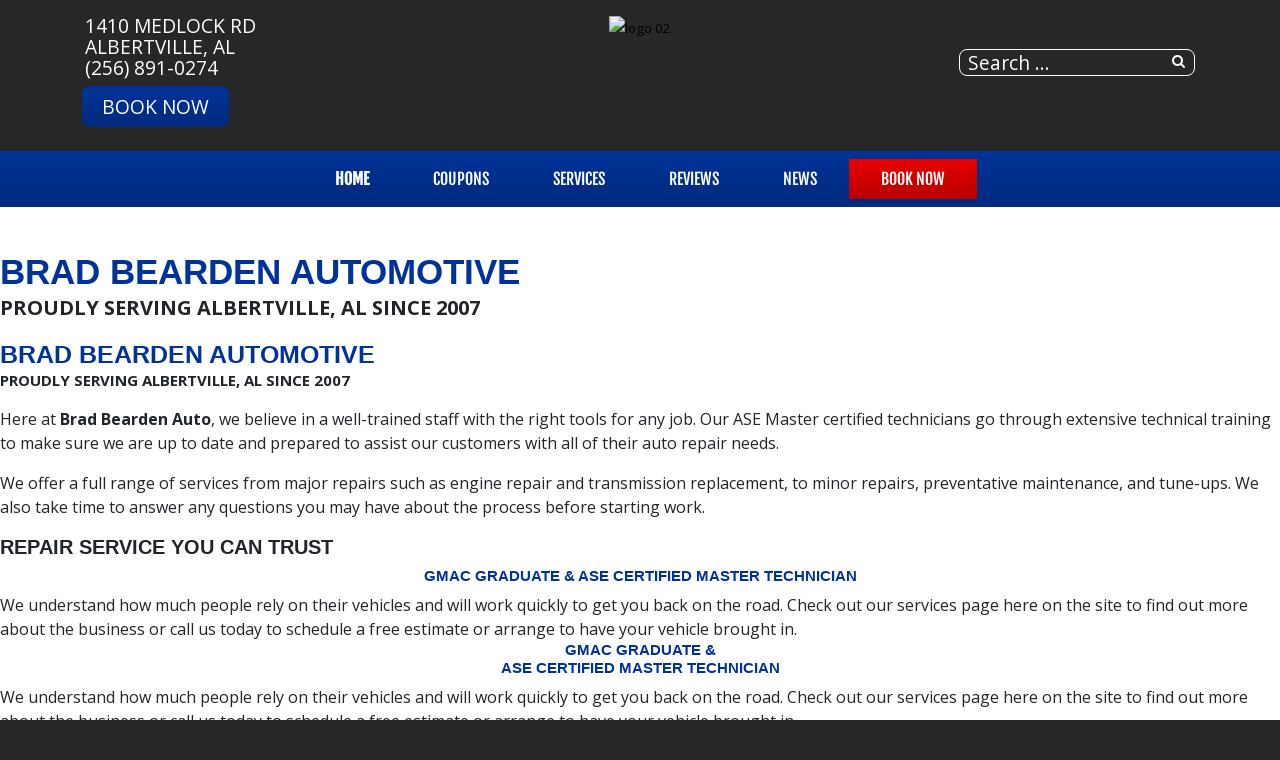

--- FILE ---
content_type: text/html; charset=utf-8
request_url: https://bradbeardenauto.com/index.php
body_size: 16062
content:
<!DOCTYPE html>
<html lang="en-gb" dir="ltr">
	<head><meta http-equiv="Content-Type" content="text/html; charset=utf-8">
		<meta name="viewport" content="width=device-width, initial-scale=1.0, maximum-scale=3.0, user-scalable=yes"/>
		<meta name="apple-mobile-web-app-capable" content="YES" />
		<link rel="stylesheet" href="/templates/option1_5/css/layout.css">
		<!--<link rel="stylesheet" href="https://maxcdn.bootstrapcdn.com/bootstrap/4.0.0/css/bootstrap.min.css" integrity="sha384-Gn5384xqQ1aoWXA+058RXPxPg6fy4IWvTNh0E263XmFcJlSAwiGgFAW/dAiS6JXm" crossorigin="anonymous">-->
        <!--<link href="https://fonts.googleapis.com/css?family=Kanit&display=swap" rel="stylesheet">
        <link href="https://fonts.googleapis.com/css?family=Abel&display=swap" rel="stylesheet">-->
        <!--<link href="https://stackpath.bootstrapcdn.com/font-awesome/4.7.0/css/font-awesome.min.css" rel="stylesheet" integrity="sha384-wvfXpqpZZVQGK6TAh5PVlGOfQNHSoD2xbE+QkPxCAFlNEevoEH3Sl0sibVcOQVnN" crossorigin="anonymous">-->
		<meta charset="utf-8" />
	<base href="https://bradbeardenauto.com/index.php" />
	<meta name="keywords" content="bearden, &quot;brad bearden&quot;, automotive, transmission, engine, repair, &quot;oil change&quot;, tires, service, albertville" />
	<meta name="description" content="Brad Bearden Automotive provides the best auto repair, brake service, tires, engine and transmission repairs plus oil changes in Albertville, AL 35950." />
	<title>Home - Brad Bearden Automotive | Albertville, AL</title>
	<link href="/templates/option1_5/apple_touch_icon.png" rel="apple-touch-icon" sizes="180x180" />
	<link href="/templates/option1_5/favicon.ico" rel="shortcut icon" type="image/vnd.microsoft.icon" />
	<link href="https://bradbeardenauto.com/component/search/?id=3&amp;Itemid=53&amp;format=opensearch" rel="search" title="Search Brad Bearden Automotive | Albertville, AL" type="application/opensearchdescription+xml" />
	<link href="https://bradbeardenauto.com/plugins/system/osolcaptcha/osolCaptcha/captchaStyle.css" rel="stylesheet" />
	<link href="/components/com_sppagebuilder/assets/css/font-awesome-5.min.css?f7a307d5d6b1748af3468afbea376c25" rel="stylesheet" />
	<link href="/components/com_sppagebuilder/assets/css/font-awesome-v4-shims.css?f7a307d5d6b1748af3468afbea376c25" rel="stylesheet" />
	<link href="/components/com_sppagebuilder/assets/css/animate.min.css?f7a307d5d6b1748af3468afbea376c25" rel="stylesheet" />
	<link href="/components/com_sppagebuilder/assets/css/sppagebuilder.css?f7a307d5d6b1748af3468afbea376c25" rel="stylesheet" />
	<link href="/components/com_sppagebuilder/assets/css/magnific-popup.css" rel="stylesheet" />
	<link href="//fonts.googleapis.com/css?family=Open+Sans:100,100italic,200,200italic,300,300italic,400,400italic,500,500italic,600,600italic,700,700italic,800,800italic,900,900italic&display=swap" rel="stylesheet" />
	<link href="/templates/system/css/system.css?98bea528fcb172a52fd4acf61bf11cce" rel="stylesheet" />
	<link href="https://bradbeardenauto.com/media/com_uniterevolution2/assets/rs-plugin/css/settings.css" rel="stylesheet" />
	<link href="https://bradbeardenauto.com/media/com_uniterevolution2/assets/rs-plugin/css/dynamic-captions.css" rel="stylesheet" />
	<link href="https://bradbeardenauto.com/media/com_uniterevolution2/assets/rs-plugin/css/static-captions.css" rel="stylesheet" />
	<link href="/media/widgetkit/wk-styles-11ee7178.css" rel="stylesheet" id="wk-styles-css" />
	<style>
.home-coupons .sppb-carousel-inner>.sppb-item{
  padding: 0;
}

.home-coupons{
  min-height: 220px;
}

body.page-frontpage #main-container{
  padding-bottom: 0px;
}

@media(max-width: 767px){
    #section-id-1570559978424 .sppb-col-xs-12{
        margin-top: 20px;
        margin-bottom: 20px;
    }
}

#column-id-1588481261375{
z-index: 200;
}

#section-id-1592867251204 .sppb-testimonial-message, #section-id-1592867251204 .sppb-testimonial-message p, #section-id-1592867251204 .sppb-testimonial-message div{
  color: white !important;
}

@media(max-width: 767px){

  .sppb-carousel .fa-quote-left{
    display: none;
  }

  .sppb-carousel-inner>.sppb-item{
      padding: 20px !important;
  }
    
  .sppb-testimonial-client{
  font-size: 1em;
  line-height: 2em;
  text-transform: uppercase;
  }

   #sppb-addon-1588766160546 .uk-slideset-nav.uk-dotnav{
       display: none;
   }
  
  .sppb-testimonial-message{
    font-size: 1.2em;
  }

}

/* This hides Testimonial Quote */
.sppb-testimonial-pro-advanced .fa-quote-left{
display: none;
}

.sppb-testimonial-message p{
    margin-bottom: 0;
}

.sppb-testimonial-link, .sppb-testimonial-link a, .sppb-testimonial-link a:hover{
color: white;
text-decoration: underline;
text-align: center;
}

.sppb-testimonial-message, .sppb-testimonial-message .en-intro-text, .sppb-testimonial-client{
text-align: center;
}

@media(max-width: 767px){
    .mobile-background-scroll{
        background-attachment: scroll !important;
    }
}

.sppb-testimonial-client{line-height: 1.5em;} #section-id-1570550768689 .sppb-shape-container.sppb-top-shape > svg path, #section-id-1570550768689 .sppb-shape-container.sppb-top-shape > svg polygon{fill:#ffffff;}#section-id-1570550768689 .sppb-shape-container.sppb-top-shape > svg{width:100%;max-width:100%;height:50px;}@media (min-width: 768px) and (max-width: 991px) { #section-id-1570550768689 .sppb-shape-container.sppb-top-shape > svg{width:100%;max-width:100%;} }@media (max-width: 767px) { #section-id-1570550768689 .sppb-shape-container.sppb-top-shape > svg{width:100%;max-width:100%;} }#section-id-1570550768689 .sppb-shape-container.sppb-bottom-shape > svg path, #section-id-1570550768689 .sppb-shape-container.sppb-bottom-shape > svg polygon{fill:#ffffff;}#section-id-1570550768689 .sppb-shape-container.sppb-bottom-shape > svg{width:100%;max-width:100%;height:50px;}@media (min-width: 768px) and (max-width: 991px) { #section-id-1570550768689 .sppb-shape-container.sppb-bottom-shape > svg{width:100%;max-width:100%;} }@media (max-width: 767px) { #section-id-1570550768689 .sppb-shape-container.sppb-bottom-shape > svg{width:100%;max-width:100%;} }#section-id-1614717542227 .sppb-shape-container.sppb-top-shape > svg path, #section-id-1614717542227 .sppb-shape-container.sppb-top-shape > svg polygon{fill:#ffffff;}#section-id-1614717542227 .sppb-shape-container.sppb-top-shape > svg{width:100%;max-width:100%;height:50px;}@media (min-width: 768px) and (max-width: 991px) { #section-id-1614717542227 .sppb-shape-container.sppb-top-shape > svg{width:100%;max-width:100%;} }@media (max-width: 767px) { #section-id-1614717542227 .sppb-shape-container.sppb-top-shape > svg{width:100%;max-width:100%;} }#section-id-1614717542227 .sppb-shape-container.sppb-bottom-shape > svg path, #section-id-1614717542227 .sppb-shape-container.sppb-bottom-shape > svg polygon{fill:#ffffff;}#section-id-1614717542227 .sppb-shape-container.sppb-bottom-shape > svg{width:100%;max-width:100%;height:50px;}@media (min-width: 768px) and (max-width: 991px) { #section-id-1614717542227 .sppb-shape-container.sppb-bottom-shape > svg{width:100%;max-width:100%;} }@media (max-width: 767px) { #section-id-1614717542227 .sppb-shape-container.sppb-bottom-shape > svg{width:100%;max-width:100%;} }#section-id-1643311318067 .sppb-shape-container.sppb-top-shape > svg path, #section-id-1643311318067 .sppb-shape-container.sppb-top-shape > svg polygon{fill:#ffffff;}#section-id-1643311318067 .sppb-shape-container.sppb-top-shape > svg{width:100%;max-width:100%;height:50px;}@media (min-width: 768px) and (max-width: 991px) { #section-id-1643311318067 .sppb-shape-container.sppb-top-shape > svg{width:100%;max-width:100%;} }@media (max-width: 767px) { #section-id-1643311318067 .sppb-shape-container.sppb-top-shape > svg{width:100%;max-width:100%;} }#section-id-1643311318067 .sppb-shape-container.sppb-bottom-shape > svg path, #section-id-1643311318067 .sppb-shape-container.sppb-bottom-shape > svg polygon{fill:#ffffff;}#section-id-1643311318067 .sppb-shape-container.sppb-bottom-shape > svg{width:100%;max-width:100%;height:50px;}@media (min-width: 768px) and (max-width: 991px) { #section-id-1643311318067 .sppb-shape-container.sppb-bottom-shape > svg{width:100%;max-width:100%;} }@media (max-width: 767px) { #section-id-1643311318067 .sppb-shape-container.sppb-bottom-shape > svg{width:100%;max-width:100%;} }#section-id-1570558541435 .sppb-shape-container.sppb-top-shape > svg path, #section-id-1570558541435 .sppb-shape-container.sppb-top-shape > svg polygon{fill:#ffffff;}#section-id-1570558541435 .sppb-shape-container.sppb-top-shape > svg{width:100%;max-width:100%;height:50px;}@media (min-width: 768px) and (max-width: 991px) { #section-id-1570558541435 .sppb-shape-container.sppb-top-shape > svg{width:100%;max-width:100%;} }@media (max-width: 767px) { #section-id-1570558541435 .sppb-shape-container.sppb-top-shape > svg{width:100%;max-width:100%;} }.sp-page-builder .page-content #section-id-1570550568603{padding-top:20px;padding-right:0px;padding-bottom:20px;padding-left:0px;margin-top:0px;margin-right:0px;margin-bottom:0px;margin-left:0px;}#column-id-1570550568604{box-shadow:0 0 0 0 #fff;}#sppb-addon-wrapper-1643309670935 {margin:0px 0px 0px 0px;}#sppb-addon-1643309670935 {box-shadow:0 0 0 0 #ffffff;}#sppb-addon-1643309670935 .sppb-addon-title {margin-bottom:0px;color:#003399;font-size:35px;font-weight:900;}#sppb-addon-1643309670935 .sppb-addon-title { font-family:"Arial"; }#sppb-addon-1643309670935{ font-size:20px; }#sppb-addon-wrapper-1643313544406 {margin:0px 0px 0px 0px;}#sppb-addon-1643313544406 {box-shadow:0 0 0 0 #ffffff;}#sppb-addon-1643313544406 .sppb-addon-title {margin-bottom:0px;color:#003399;font-size:25px;font-weight:900;}#sppb-addon-1643313544406 .sppb-addon-title { font-family:"Arial"; }#sppb-addon-1643313544406{ font-size:15px; }#column-id-1643309164462{box-shadow:0 0 0 0 #fff;}#sppb-addon-wrapper-1643309769455 {margin:0px 0px 10px 0px;}#sppb-addon-1643309769455 {box-shadow:0 0 0 0 #ffffff;}#sppb-addon-wrapper-1643309300108 {margin:0px 0px 0px 0px;}#sppb-addon-1643309300108 {box-shadow:0 0 0 0 #ffffff;}#sppb-addon-1643309300108 .sppb-addon-title {font-size:20px;font-weight:900;}#sppb-addon-1643309300108 .sppb-addon-title { font-family:"Arial"; }#sppb-addon-wrapper-1643309300158 {margin:0px 0px -20px 0px;}#sppb-addon-1643309300158 {box-shadow:0 0 0 0 #ffffff;}#sppb-addon-1643309300158 .sppb-addon-title {color:#003399;font-size:15px;font-weight:900;}#sppb-addon-1643309300158 .sppb-addon-title { font-family:"Arial"; }#sppb-addon-wrapper-1643313544447 {margin:20px 0px 0px 0px;}#sppb-addon-1643313544447 {box-shadow:0 0 0 0 #ffffff;}#sppb-addon-1643313544447 .sppb-addon-title {color:#003399;font-size:15px;font-weight:900;}#sppb-addon-1643313544447 .sppb-addon-title { font-family:"Arial"; }#column-id-1643309300092{box-shadow:0 0 0 0 #fff;}#sppb-addon-wrapper-1643309327026 {margin:0px 0px 0px 0px;}#sppb-addon-1643309327026 {box-shadow:0 0 0 0 #ffffff;}.sp-page-builder .page-content #section-id-1570550768689{padding-top:20px;padding-right:0px;padding-bottom:20px;padding-left:0px;margin-top:0px;margin-right:0px;margin-bottom:0px;margin-left:0px;background-color:#000000;background-image:url(/images/2022/01/27/red-auto-bg.jpg);background-repeat:repeat;background-size:inherit;background-attachment:fixed;background-position:0 0;}.sp-page-builder .page-content #section-id-1570550768689 > .sppb-row-overlay {mix-blend-mode:color;}#column-id-1570550768688{box-shadow:0 0 0 0 #fff;}#sppb-addon-wrapper-1643310697430 {margin:0px 0px 0px 0px;}#sppb-addon-1643310697430 {box-shadow:4px 4px 8px 6px rgba(0, 0, 0, 0.52);}#sppb-addon-wrapper-1643313544500 {margin:0px 0px 0px 0px;}#sppb-addon-1643313544500 {box-shadow:0 0 0 0 #ffffff;}#sppb-addon-1643313544500 .sppb-empty-space {height:20px;}@media (min-width:768px) and (max-width:991px) {#sppb-addon-1643313544500 .sppb-empty-space {height:30px;}}@media (max-width:767px) {#sppb-addon-1643313544500 .sppb-empty-space {height:20px;}}#sppb-addon-1618180660418 {color:#ffffff;}#sppb-addon-1618180660418 .sppb-addon-title {color:#ffffff;font-size:20px;font-weight:900;}#sppb-addon-1618180660418 .sppb-addon-title { font-family:"Arial"; }#sppb-addon-wrapper-1643314004570 {margin:0px 0px 0px 0px;}#sppb-addon-1643314004570 {box-shadow:0 0 0 0 #ffffff;}#sppb-addon-1643314004570 .sppb-empty-space {height:20px;}@media (min-width:768px) and (max-width:991px) {#sppb-addon-1643314004570 .sppb-empty-space {height:30px;}}@media (max-width:767px) {#sppb-addon-1643314004570 .sppb-empty-space {height:20px;}}.sp-page-builder .page-content #section-id-1587268646774{padding-top:0px;padding-right:0px;padding-bottom:0px;padding-left:0px;margin-top:0px;margin-right:0px;margin-bottom:0px;margin-left:0px;}#column-id-1587268646775{box-shadow:0 0 0 0 #fff;}#sppb-addon-1643313544579 {padding:0px 0px 0px 0px;}#sppb-addon-1587268646778 {padding:0px 0px 0px 0px;}#sppb-addon-1587268646778 .sppb-addon-title {color:#003399;font-size:20px;font-weight:900;}#sppb-addon-1587268646778 .sppb-addon-title { font-family:"Arial"; }#sppb-addon-1587268646776 {padding:0px 0px 0px 0px;}.sp-page-builder .page-content #section-id-1614717542227{padding-top:50px;padding-right:0px;padding-bottom:50px;padding-left:0px;margin-top:0px;margin-right:0px;margin-bottom:0px;margin-left:0px;background-image:url(/images/2021/03/02/red-diagnostics.jpg);background-repeat:no-repeat;background-size:cover;background-attachment:scroll;background-position:100% 50%;}.sp-page-builder .page-content #section-id-1614717542227 > .sppb-row-overlay {background-color:#003399}.sp-page-builder .page-content #section-id-1614717542227 > .sppb-row-overlay {mix-blend-mode:color;}#column-id-1614717542228{box-shadow:0 0 0 0 #fff;color:#ffffff;}#column-id-1614717542230{box-shadow:0 0 0 0 #fff;}#sppb-addon-wrapper-1614717542229 {margin:20px 0px 0px 0px;}#sppb-addon-1614717542229 {color:#ffffff;padding:0px 0px 0px 0px;}#sppb-addon-1614717542229 .sppb-addon-title {color:#ffffff;font-size:20px;font-weight:900;}#sppb-addon-1614717542229 .sppb-addon-title { font-family:"Arial"; }#sppb-addon-1614717542229 .sppb-addon-content { font-family:"Open Sans"; }#sppb-addon-wrapper-1643634045218 {margin:0px 0px 0px 0px;}#sppb-addon-1643634045218 {box-shadow:0 0 0 0 #ffffff;}#sppb-addon-1643634045218 .sppb-btn { font-family:"Arial"; }#sppb-addon-1643634045218 #btn-1643634045218.sppb-btn-custom{font-weight:900;}#sppb-addon-1643634045218 #btn-1643634045218.sppb-btn-custom { background-color:#ffffff; color:#003399;}#sppb-addon-1643634045218 #btn-1643634045218.sppb-btn-custom:hover { background-color:#E90101; color:#ffffff;}#sppb-addon-1643634045218 .sppb-btn i {margin:0px 0px 0px 0px;}.sp-page-builder .page-content #section-id-1643313544506{padding-top:20px;padding-right:0px;padding-bottom:20px;padding-left:0px;margin-top:0px;margin-right:0px;margin-bottom:0px;margin-left:0px;background-color:#003399;}#column-id-1643313544507{box-shadow:0 0 0 0 #fff;color:#ffffff;}#sppb-addon-wrapper-1643314165403 {margin:0px 50px 0px 50px;}#sppb-addon-1643314165403 {box-shadow:0 0 0 0 #ffffff;}#sppb-addon-wrapper-1643313544509 {margin:20px 0px 0px 0px;}#sppb-addon-1643313544509 {color:#ffffff;padding:0px 0px 0px 0px;}#sppb-addon-1643313544509 .sppb-addon-title {color:#ffffff;font-size:20px;font-weight:900;}#sppb-addon-1643313544509 .sppb-addon-title { font-family:"Arial"; }#sppb-addon-1643313544509 .sppb-addon-content { font-family:"Open Sans"; }#sppb-addon-wrapper-1643723250209 {margin:0px 0px 30px 0px;}#sppb-addon-1643723250209 {box-shadow:0 0 0 0 #ffffff;}@media (max-width:767px) {#sppb-addon-wrapper-1643723250209 {margin-top:0px;margin-right:0px;margin-bottom:0px;margin-left:0px;}}#sppb-addon-1643723250209 .sppb-btn { font-family:"Arial"; }#sppb-addon-1643723250209 .sppb-btn i {margin:0px 0px 0px 0px;}.sp-page-builder .page-content #section-id-1643311318067{padding-top:20px;padding-right:0px;padding-bottom:20px;padding-left:0px;margin-top:0px;margin-right:0px;margin-bottom:0px;margin-left:0px;}#column-id-1643311318068{box-shadow:0 0 0 0 #fff;color:#ffffff;}#sppb-addon-wrapper-1643312223523 {margin:0px 0px 0px 0px;}#sppb-addon-1643312223523 {box-shadow:0 0 0 0 #ffffff;}#sppb-addon-wrapper-1643313544606 {margin:0px 0px 0px 0px;}#sppb-addon-1643313544606 {box-shadow:0 0 0 0 #ffffff;}#column-id-1643311318069{box-shadow:0 0 0 0 #fff;}#sppb-addon-wrapper-1643312263362 {margin:0px 0px -10px 0px;}#sppb-addon-1643312263362 {box-shadow:0 0 0 0 #ffffff;}#sppb-addon-1643312263362 .sppb-addon-title {margin-bottom:0px;color:#003399;font-size:30px;font-weight:900;}#sppb-addon-1643312263362 .sppb-addon-title { font-family:"Arial"; }#sppb-addon-wrapper-1643312318352 {margin:0px 0px 0px 0px;}#sppb-addon-1643312318352 {box-shadow:0 0 0 0 #ffffff;}#sppb-addon-1643312318352 .sppb-btn { font-family:"Arial"; }#sppb-addon-1643312318352 #btn-1643312318352.sppb-btn-custom{font-weight:900;}#sppb-addon-1643312318352 #btn-1643312318352.sppb-btn-custom { background-color:#E90101; color:#FFFFFF; font-size:16px;}#sppb-addon-1643312318352 #btn-1643312318352.sppb-btn-custom:hover { background-color:#003399; color:#FFFFFF;}#sppb-addon-1643312318352 .sppb-btn i {margin:0px 0px 0px 0px;}.sp-page-builder .page-content #section-id-1570558541435{padding-top:40px;padding-right:0px;padding-bottom:10px;padding-left:0px;margin-top:0px;margin-right:0px;margin-bottom:0px;margin-left:0px;background-image:url(/images/2022/01/27/red-auto-bg.jpg);background-repeat:no-repeat;background-size:cover;background-attachment:fixed;background-position:50% 0;}#column-id-1570558541434{padding-top:0;padding-right:0;padding-bottom:0;padding-left:0;box-shadow:0 0 0 0 #fff;}#sppb-addon-wrapper-1570563521869 {margin:0 0 0 0;}#sppb-addon-1570563521869 {padding:0px ;}#sppb-addon-wrapper-1570559978416 {margin:0px 0px 0px 0px;}#sppb-addon-1570559978416 {padding:0px 0px 0px 0px;}@media (max-width:767px) {#sppb-addon-1570559978416 {padding-right:100px;padding-left:100px;}}.sp-page-builder .page-content #section-id-1587412929242{padding-top:20px;padding-right:0px;padding-bottom:0px;padding-left:0px;margin-top:0px;margin-right:0px;margin-bottom:0px;margin-left:0px;}#column-id-1587412929241{box-shadow:0 0 0 0 #fff;}.sp-page-builder .page-content #section-id-1587412929248{padding-top:0px;padding-right:0px;padding-bottom:0px;padding-left:0px;margin-top:0px;margin-right:0px;margin-bottom:0px;margin-left:0px;}#column-id-1587412929246{padding-top:10px;padding-right:10px;padding-left:10px;box-shadow:0 0 0 0 #fff;background-image:url(/templates/option1_5/images/dark/city.jpg);background-repeat:no-repeat;background-size:cover;background-attachment:scroll;background-position:0 0;}#column-id-1587412929246 > .sppb-column-overlay {background-color:#003399}#column-id-1587412929246 > .sppb-column-overlay {mix-blend-mode:color;}#sppb-addon-wrapper-1587413180501 {margin:0 0 0 0;}#sppb-addon-1587413180501 {color:#ffffff;padding:140px 0px 0px 0px;}@media (min-width:768px) and (max-width:991px) {#sppb-addon-1587413180501 {padding-top:40px;padding-right:0;padding-bottom:80px;padding-left:0;}}@media (max-width:767px) {#sppb-addon-1587413180501 {padding-top:40px;padding-bottom:80px;}}#column-id-1587412929247{box-shadow:0 0 0 0 #fff;}
	</style>
	<script type="application/json" class="joomla-script-options new">{"csrf.token":"334e09278c758f659c9f25bdcd84f190","system.paths":{"root":"","base":""}}</script>
	<script src="/templates/option1_5/js/jui/jquery.min.js?98bea528fcb172a52fd4acf61bf11cce"></script>
	<script src="/media/jui/js/jquery-noconflict.js?98bea528fcb172a52fd4acf61bf11cce"></script>
	<script src="/media/jui/js/jquery-migrate.min.js?98bea528fcb172a52fd4acf61bf11cce"></script>
	<script src="/components/com_sppagebuilder/assets/js/jquery.parallax.js?f7a307d5d6b1748af3468afbea376c25"></script>
	<script src="/components/com_sppagebuilder/assets/js/sppagebuilder.js?f7a307d5d6b1748af3468afbea376c25" defer></script>
	<script src="/components/com_sppagebuilder/assets/js/jquery.magnific-popup.min.js"></script>
	<script src="/media/system/js/core.js?98bea528fcb172a52fd4acf61bf11cce"></script>
	<script src="/media/system/js/html5fallback.js"></script>
	<script src="/media/widgetkit/uikit2-439aeb56.js"></script>
	<script src="/media/widgetkit/wk-scripts-ee0cc47c.js"></script>
	<script>

		   
		   				function reloadCapthcha(instanceNo)
						{
							var captchaSrc = "https://bradbeardenauto.com/index.php?showCaptcha=True&instanceNo="+instanceNo+"&time="+ new Date().getTime();
							//alert(captachaSrc);
							//alert(document.getElementById('captchaCode'+instanceNo));
							document.getElementById('captchaCode'+instanceNo).src = captchaSrc ;
							//alert(document.getElementById('captchaCode'+instanceNo).src);
						} 
						;(function ($) {
	$.ajaxSetup({
		headers: {
			'X-CSRF-Token': Joomla.getOptions('csrf.token')
		}
	});
})(jQuery);</script><!-- Global site tag (gtag.js) - Google Analytics -->
<script async src="https://www.googletagmanager.com/gtag/js?id=G-JXM6332FG3"></script>
<script>
  window.dataLayer = window.dataLayer || [];
  function gtag(){dataLayer.push(arguments);}
  gtag('js', new Date());

  gtag('config', 'G-JXM6332FG3');

	</script>
	<meta property="og:title" content="Home" />
	<meta property="og:type" content="website" />
	<meta property="og:url" content="https://bradbeardenauto.com/index.php" />
	<meta property="og:site_name" content="Brad Bearden Automotive | Albertville, AL" />
	<meta name="twitter:card" content="summary" />
	<meta name="twitter:site" content="Brad Bearden Automotive | Albertville, AL" />

		<link href="/style.css" rel="stylesheet" />
	<script type="text/javascript"></script>
</head>
	<body class="page-frontpage com_sppagebuilder view-page">
	    <div id="greetings-container">
	        
	    </div>
	    <div id="toolbar-container">
	        <div class="container">
	            <div class="row">
        	        <div class="mb-4 col-md-4 col-sm-12 d-none d-md-block" id="toolbar-l">

<div class="custom"  >
	<div><a href="https://www.google.com/maps?q=brad+bearden+automotive+albertville+al&um=1&ie=UTF-8&sa=X&ved=0ahUKEwiGkqHXkNfdAhWm8YMKHYMECSAQ_AUIDigB" target="_blank">1410 Medlock Rd<br>Albertville, AL</a></div><div><a href="tel:(256) 891-0274">(256) 891-0274</a></div><div><a class="rounded-btn" href="/schedule-an-appointment">Book Now</a></div></div>
</div>
        	        <div class="col-md-4 col-sm-12" id="logo"><a href="/index.php">

<div class="custom"  >
	<p><img src="/images/SITE_assets/logo-02.png" alt="logo 02" width="250" height="128" /></p></div>
</a></div>
        	        <div class="col-md-4 col-sm-12 d-none d-md-block" id="toolbar-r">

<div class="custom"  >
	<h3 style="text-align: right; margin-bottom: 10px;">
<a href="https://www.google.com/maps?q=brad+bearden+automotive+albertville+al&um=1&ie=UTF-8&sa=X&ved=0ahUKEwiGkqHXkNfdAhWm8YMKHYMECSAQ_AUIDigB" class="uk-icon-button uk-icon-map-marker" aria-label="Contact Page Link" target="_blank"> </a> &nbsp; <a href="https://facebook.com/Brad-Bearden-Automotive-257740967599226/#!/Brad-Bearden-Automotive-257740967599226/" target="_blank" class="uk-icon-button uk-icon-facebook" aria-label="Facebook Link"></a> &nbsp; <a href="https://www.google.com/maps?q=brad+bearden+automotive+albertville+al&um=1&ie=UTF-8&sa=X&ved=0ahUKEwiGkqHXkNfdAhWm8YMKHYMECSAQ_AUIDigB" target="_blank" class="uk-icon-button uk-icon-google" aria-label="Google Link"></a></h3></div>
<div class="searchstyle-blank">
	<form action="/" method="post" class="form-inline">
		<label for="mod-search-searchword" class="element-invisible"></label> <input name="searchword" id="mod-search-searchword" maxlength="200"  class="inputbox search-query" type="search" placeholder="Search ..." title="search"/>		<input type="hidden" name="task" value="search" />
		<input type="hidden" name="option" value="com_search" />
		<input type="hidden" name="Itemid" value="53" />
	</form>
</div>
</div>
    	        </div>
	        </div>
	    </div>
	    <div id="menu-container">
	        <div class="container">
	            <div class="row d-none d-md-block">
        	        <div class="col-md-12 col-sm-12">
        	            <nav class="navbar navbar-expand-md navbar-light ">
        	                <ul class="nav menu mx-auto menu-dropdown">
<li class="nav-item item-53 default current active"><a href="/" class="nav-link ">Home</a></li><li class="nav-item item-210"><a href="/promotions" class="nav-link ">COUPONS</a></li><li class="nav-item item-187 deeper parent"><a href="/services" class="nav-link ">Services</a><ul class="dropdown-menu"><li class="nav-item item-198"><a href="/services/engines-a-transmissions" class="nav-link ">JASPER® Engines</a></li><li class="nav-item item-676"><a href="/services/auto-repairs" class="nav-link ">Auto Repairs</a></li><li class="nav-item item-614"><a href="/services/brake-service" class="nav-link ">Brake Service</a></li><li class="nav-item item-625"><a href="/services/diesel-service" class="nav-link ">Diesel Service</a></li><li class="nav-item item-290"><a href="/services/fleet-services" class="nav-link ">Fleet Services</a></li><li class="nav-item item-660"><a href="/services/towing" class="nav-link ">Towing</a></li><li class="nav-item item-720"><a href="/services/vehicles-we-service" class="nav-link ">Vehicles We Service</a></li></ul></li><li class="nav-item item-608 deeper parent"><a href="/reviews" class="nav-link ">Reviews</a><ul class="dropdown-menu"><li class="nav-item item-609"><a href="/reviews/review-us" class="nav-link ">Review Us</a></li></ul></li><li class="nav-item item-208 deeper parent"><a href="/news" class="nav-link ">NEWS</a><ul class="dropdown-menu"><li class="nav-item item-209"><a href="/news/shop-news" class="nav-link ">Shop News</a></li><li class="nav-item item-211"><a href="/reviews" class="nav-link">Reviews</a></li><li class="nav-item item-297"><a href="/reviews/review-us" class="nav-link">HOW DID WE DO?</a></li><li class="nav-item item-214"><a href="/news/jasper-news" class="nav-link ">JASPER News</a></li></ul></li><li class="nav-item item-206 deeper parent"><a href="/schedule-an-appointment" class="nav-link appointment-link uk-button-primary no-sppb-btn sppb-btn-primary">Book Now</a><ul class="dropdown-menu"><li class="nav-item item-768"><a href="/contact-us" class="nav-link">Contact</a></li></ul></li></ul>



        	            </nav>
    	            </div>
	            </div>
	            <div class=" d-sm-block d-md-none">
    	            <div class="row">
        	            <div class="col-2">
        	                <a class="fa fa-bars" onClick="offcanvasToggle();"></a> 
        	            </div>
        	            <div class="col-10">
        	                

<div class="custom"  >
	<h3 style="text-align: right; margin-top: 9px; margin-bottom: 9px;">
<a href="tel:(256) 891-0274" class="uk-icon-button uk-icon-phone"></a> &nbsp; 
<a href="https://www.google.com/maps?q=brad+bearden+automotive+albertville+al&um=1&ie=UTF-8&sa=X&ved=0ahUKEwiGkqHXkNfdAhWm8YMKHYMECSAQ_AUIDigB" old-href="index.php/contact-us#contactmap" class="uk-icon-button uk-icon-map-marker" aria-label="Find Us"> </a> &nbsp; <a href="https://facebook.com/Brad-Bearden-Automotive-257740967599226/#!/Brad-Bearden-Automotive-257740967599226/" target="_blank" class="uk-icon-button uk-icon-facebook" aria-label="Facebook Link"></a> &nbsp; <a href="https://www.google.com/maps?q=brad+bearden+automotive+albertville+al&um=1&ie=UTF-8&sa=X&ved=0ahUKEwiGkqHXkNfdAhWm8YMKHYMECSAQ_AUIDigB" target="_blank" class="uk-icon-button uk-icon-google" aria-label="Google Link"></a></h3></div>

    	                </div>
        	        </div>
        	    </div>
	        </div>
	    </div>
	    	    <div id="header-container">
	        <!-- START REVOLUTION SLIDER 5.0.16 fullwidth mode -->
<link href="https://fonts.googleapis.com/css?family=Open+Sans:400,400i,700,700i,800,800i" rel="stylesheet"> <script type='text/javascript' src='https://bradbeardenauto.com/media/com_uniterevolution2/assets/rs-plugin/js/jquery.themepunch.tools.min.js?rev=5.0.4'></script>
<script type='text/javascript' src='https://bradbeardenauto.com/media/com_uniterevolution2/assets/rs-plugin/js/jquery.themepunch.revolution.min.js?rev=5.0.4'></script>

<div id="rev_slider_17_1_wrapper" class="rev_slider_wrapper fullwidthbanner-container" style="margin:0px auto;background-color:#fff;padding:0px;margin-top:0px;margin-bottom:0px;max-height:600px;position:relative;z-index:0;">
	<div id="rev_slider_17_1" class="rev_slider fullwidthabanner" style="display:none;max-height:600px;height:600px;">
<ul>	<!-- SLIDE  1-->
	<li data-transition="random-static" data-slotamount="7" data-masterspeed="300" data-thumb="https://bradbeardenauto.com/images/uniterevolution/home/images/assets/banner1.jpg"  data-saveperformance="off"  data-title="Check Engine">
		<!-- MAIN IMAGE -->
		<img src="https://bradbeardenauto.com/media/com_uniterevolution2/assets/images/dummy.png"  alt="banner1" data-lazyload="https://bradbeardenauto.com/images/uniterevolution/home/images/assets/banner1.jpg" data-bgposition="center center" data-kenburns="on" data-duration="5000" data-ease="Linear.easeNone" data-bgfit="110" data-bgfitend="100" data-bgpositionend="center center">
		<!-- LAYERS -->

		<!-- LAYER NR. 1 -->
		<div class="tp-caption skewfromleft"
			data-x="center" data-hoffset="0"
			data-y="bottom" data-voffset="-10"
			data-speed="300"
			data-start="500"
			data-easing="Power3.easeInOut"
			data-elementdelay="0.1"
			data-endelementdelay="0.1"
			 data-endspeed="300"

			style="z-index: 5;"><img src="https://bradbeardenauto.com/media/com_uniterevolution2/assets/images/dummy.png" alt="Since 2007" data-lazyload="https://bradbeardenauto.com/images/uniterevolution/home/images/assets/banner1text.png">
		</div>
	</li>
	<!-- SLIDE  2-->
	<li data-transition="random-static" data-slotamount="7" data-masterspeed="300" data-thumb="https://bradbeardenauto.com/images/uniterevolution/home/images/uniterevolution/BG_IMAGES/AUTO-25.jpg"  data-saveperformance="off"  data-title="Check Engine">
		<!-- MAIN IMAGE -->
		<img src="https://bradbeardenauto.com/media/com_uniterevolution2/assets/images/dummy.png"  alt="AUTO-25" data-lazyload="https://bradbeardenauto.com/images/uniterevolution/home/images/uniterevolution/BG_IMAGES/AUTO-25.jpg" data-bgposition="center top" data-kenburns="on" data-duration="5000" data-ease="Linear.easeNone" data-bgfit="110" data-bgfitend="100" data-bgpositionend="center top">
		<!-- LAYERS -->

		<!-- LAYER NR. 1 -->
		<div class="tp-caption skewfromleft"
			data-x="center" data-hoffset="0"
			data-y="bottom" data-voffset="-10"
			data-speed="300"
			data-start="500"
			data-easing="Power3.easeInOut"
			data-elementdelay="0.1"
			data-endelementdelay="0.1"
			 data-endspeed="300"

			style="z-index: 5;"><img src="https://bradbeardenauto.com/media/com_uniterevolution2/assets/images/dummy.png" alt="ASE Master Techs" data-ww="730" data-hh="170" data-lazyload="https://bradbeardenauto.com/images/uniterevolution/home/images/assets/banner2text.png">
		</div>
	</li>
	<!-- SLIDE  3-->
	<li data-transition="random-static" data-slotamount="7" data-masterspeed="300" data-thumb="https://bradbeardenauto.com/images/uniterevolution/home/images/assets/banner3.jpg"  data-saveperformance="off"  data-title="Check Engine">
		<!-- MAIN IMAGE -->
		<img src="https://bradbeardenauto.com/media/com_uniterevolution2/assets/images/dummy.png"  alt="banner3" data-lazyload="https://bradbeardenauto.com/images/uniterevolution/home/images/assets/banner3.jpg" data-bgposition="center bottom" data-kenburns="on" data-duration="5000" data-ease="Linear.easeNone" data-bgfit="100" data-bgfitend="100" data-bgpositionend="center bottom">
		<!-- LAYERS -->

		<!-- LAYER NR. 1 -->
		<div class="tp-caption skewfromleft"
			data-x="center" data-hoffset="0"
			data-y="bottom" data-voffset="-10"
			data-speed="300"
			data-start="500"
			data-easing="Power3.easeInOut"
			data-elementdelay="0.1"
			data-endelementdelay="0.1"
			 data-endspeed="300"

			style="z-index: 5;"><img src="https://bradbeardenauto.com/media/com_uniterevolution2/assets/images/dummy.png" alt="Services you can count on" data-ww="778" data-hh="201" data-lazyload="https://bradbeardenauto.com/images/uniterevolution/home/images/assets/banner3text.png">
		</div>
	</li>
	<!-- SLIDE  4-->
	<li data-transition="random-static" data-slotamount="7" data-masterspeed="300" data-thumb="https://bradbeardenauto.com/images/uniterevolution/home/images/assets/banner4.jpg"  data-saveperformance="off"  data-title="Check Engine">
		<!-- MAIN IMAGE -->
		<img src="https://bradbeardenauto.com/media/com_uniterevolution2/assets/images/dummy.png"  alt="banner4" data-lazyload="https://bradbeardenauto.com/images/uniterevolution/home/images/assets/banner4.jpg" data-bgposition="center center" data-kenburns="on" data-duration="5000" data-ease="Linear.easeNone" data-bgfit="110" data-bgfitend="100" data-bgpositionend="center center">
		<!-- LAYERS -->

		<!-- LAYER NR. 1 -->
		<div class="tp-caption skewfromleft"
			data-x="center" data-hoffset="0"
			data-y="bottom" data-voffset="-10"
			data-speed="300"
			data-start="500"
			data-easing="Power3.easeInOut"
			data-elementdelay="0.1"
			data-endelementdelay="0.1"
			 data-endspeed="300"

			style="z-index: 5;"><img src="https://bradbeardenauto.com/media/com_uniterevolution2/assets/images/dummy.png" alt="Any engine" data-ww="776" data-hh="184" data-lazyload="https://bradbeardenauto.com/images/uniterevolution/home/images/assets/banner4text.png">
		</div>
	</li>
</ul>
<div class="tp-bannertimer tp-bottom" style="display:none; visibility: hidden !important;"></div>	</div>
			
			<script type="text/javascript">

					
				/******************************************
					-	PREPARE PLACEHOLDER FOR SLIDER	-
				******************************************/
								
				 
						var setREVStartSize = function() {
							var	tpopt = new Object(); 
								tpopt.startwidth = 1200;
								tpopt.startheight = 600;
								tpopt.container = jQuery('#rev_slider_17_1');
								tpopt.fullScreen = "off";
								tpopt.forceFullWidth="on";

							tpopt.container.closest(".rev_slider_wrapper").css({height:tpopt.container.height()});tpopt.width=parseInt(tpopt.container.width(),0);tpopt.height=parseInt(tpopt.container.height(),0);tpopt.bw=tpopt.width/tpopt.startwidth;tpopt.bh=tpopt.height/tpopt.startheight;if(tpopt.bh>tpopt.bw)tpopt.bh=tpopt.bw;if(tpopt.bh<tpopt.bw)tpopt.bw=tpopt.bh;if(tpopt.bw<tpopt.bh)tpopt.bh=tpopt.bw;if(tpopt.bh>1){tpopt.bw=1;tpopt.bh=1}if(tpopt.bw>1){tpopt.bw=1;tpopt.bh=1}tpopt.height=Math.round(tpopt.startheight*(tpopt.width/tpopt.startwidth));if(tpopt.height>tpopt.startheight&&tpopt.autoHeight!="on")tpopt.height=tpopt.startheight;if(tpopt.fullScreen=="on"){tpopt.height=tpopt.bw*tpopt.startheight;var cow=tpopt.container.parent().width();var coh=jQuery(window).height();if(tpopt.fullScreenOffsetContainer!=undefined){try{var offcontainers=tpopt.fullScreenOffsetContainer.split(",");jQuery.each(offcontainers,function(e,t){coh=coh-jQuery(t).outerHeight(true);if(coh<tpopt.minFullScreenHeight)coh=tpopt.minFullScreenHeight})}catch(e){}}tpopt.container.parent().height(coh);tpopt.container.height(coh);tpopt.container.closest(".rev_slider_wrapper").height(coh);tpopt.container.closest(".forcefullwidth_wrapper_tp_banner").find(".tp-fullwidth-forcer").height(coh);tpopt.container.css({height:"100%"});tpopt.height=coh;}else{tpopt.container.height(tpopt.height);tpopt.container.closest(".rev_slider_wrapper").height(tpopt.height);tpopt.container.closest(".forcefullwidth_wrapper_tp_banner").find(".tp-fullwidth-forcer").height(tpopt.height);}
						};
						
						/* CALL PLACEHOLDER */
						setREVStartSize();
								
				
				var tpj=jQuery;				
				tpj.noConflict();				
				var revapi17;
				
				
				
				tpj(document).ready(function() {
				
					
								
				if(tpj('#rev_slider_17_1').revolution == undefined){
					revslider_showDoubleJqueryError('#rev_slider_17_1');
				}else{
				   revapi17 = tpj('#rev_slider_17_1').show().revolution(
					{
											
						dottedOverlay:"none",
						delay:5000,
						startwidth:1200,
						startheight:600,
						hideThumbs:200,
						
						thumbWidth:100,
						thumbHeight:50,
						thumbAmount:4,
													
						simplifyAll:"off",						
						navigationType:"none",
						navigationArrows:"solo",
						navigationStyle:"preview1",						
						touchenabled:"on",
						onHoverStop:"on",						
						nextSlideOnWindowFocus:"off",
						
						swipe_threshold: 75,
						swipe_min_touches: 1,
						drag_block_vertical: false,
																		
																		
						keyboardNavigation:"off",
						
						navigationHAlign:"center",
						navigationVAlign:"bottom",
						navigationHOffset:0,
						navigationVOffset:20,

						soloArrowLeftHalign:"left",
						soloArrowLeftValign:"center",
						soloArrowLeftHOffset:20,
						soloArrowLeftVOffset:0,

						soloArrowRightHalign:"right",
						soloArrowRightValign:"center",
						soloArrowRightHOffset:20,
						soloArrowRightVOffset:0,
								
						shadow:0,
						fullWidth:"on",
						fullScreen:"off",

												spinner:"spinner3",
																		
						stopLoop:"off",
						stopAfterLoops:-1,
						stopAtSlide:-1,

						shuffle:"off",
						
						autoHeight:"off",						
						forceFullWidth:"on",						
												
												
						hideTimerBar:"on",						
						hideThumbsOnMobile:"off",
						hideNavDelayOnMobile:1500,
						hideBulletsOnMobile:"off",
						hideArrowsOnMobile:"off",
						hideThumbsUnderResolution:0,
						
												hideSliderAtLimit:0,
						hideCaptionAtLimit:0,
						hideAllCaptionAtLilmit:0,
						startWithSlide:0,
						isJoomla: true
					});
					
					
					
									}					
				});	/*ready*/
									
			</script>
			<style type="text/css">
	#rev_slider_17_1_wrapper .tp-loader.spinner3 div { background-color: #FFFFFF !important; }
</style>
</div>
<!-- END REVOLUTION SLIDER -->	
	    </div>
	    	    
	    <div id="main-container">
	        <div class="before-container">
	            <div class="before-container-2">
        	        <div class="container">
        	            <div class="row">
        	                <div class="col-md-12 col-sm-12">
                        	    <div id="system-message-container">
	</div>

                        		
<div id="sp-page-builder" class="sp-page-builder page-frontpage page-3">

	
	<div class="page-content">
				<section id="section-id-1570550568603" class="sppb-section sppb-section-content-center" ><div class="sppb-row-overlay"></div><div class="sppb-row-container"><div class="sppb-row sppb-align-center"><div class="sppb-col-md-12" id="column-wrap-id-1570550568604"><div id="column-id-1570550568604" class="sppb-column" ><div class="sppb-column-addons"><div id="sppb-addon-wrapper-1643309670935" class="sppb-addon-wrapper"><div id="sppb-addon-1643309670935" class="sppb-hidden-sm sppb-hidden-xs clearfix "     ><div class="sppb-addon sppb-addon-text-block sppb-text-center "><h3 class="sppb-addon-title">BRAD BEARDEN AUTOMOTIVE</h3><div class="sppb-addon-content"><p><strong>PROUDLY SERVING ALBERTVILLE, AL SINCE 2007</strong></p></div></div></div></div><div id="sppb-addon-wrapper-1643313544406" class="sppb-addon-wrapper"><div id="sppb-addon-1643313544406" class="sppb-hidden-md sppb-hidden-lg clearfix "     ><div class="sppb-addon sppb-addon-text-block sppb-text-center "><h3 class="sppb-addon-title">BRAD BEARDEN AUTOMOTIVE</h3><div class="sppb-addon-content"><p><strong>PROUDLY SERVING ALBERTVILLE, AL SINCE 2007</strong></p></div></div></div></div></div></div></div><div class="sppb-col-md-6" id="column-wrap-id-1643309164462"><div id="column-id-1643309164462" class="sppb-column" ><div class="sppb-column-addons"><div id="sppb-addon-wrapper-1643309769455" class="sppb-addon-wrapper"><div id="sppb-addon-1643309769455" class="clearfix "     ><div class="sppb-addon sppb-addon-text-block  "><div class="sppb-addon-content"><p>Here at&nbsp;<strong>Brad Bearden Auto</strong>, we believe in a well-trained staff with the right tools for any job. Our ASE Master certified technicians go through extensive technical training to make sure we are up to date and prepared to assist our customers with all of their auto repair needs.</p>
<p>We offer a full range of services from major repairs such as engine repair and transmission replacement, to minor repairs, preventative maintenance, and tune-ups. We also take time to answer any questions you may have about the process before starting work.</p></div></div></div></div><div id="sppb-addon-wrapper-1643309300108" class="sppb-addon-wrapper"><div id="sppb-addon-1643309300108" class="clearfix "     ><div class="sppb-addon sppb-addon-text-block sppb-text-center "><h3 class="sppb-addon-title">REPAIR SERVICE YOU CAN TRUST</h3><div class="sppb-addon-content"></div></div></div></div><div id="sppb-addon-wrapper-1643309300158" class="sppb-addon-wrapper"><div id="sppb-addon-1643309300158" class="sppb-hidden-sm sppb-hidden-xs clearfix "     ><div class="sppb-addon sppb-addon-text-block  "><h3 class="sppb-addon-title"><center>GMAC GRADUATE & ASE CERTIFIED MASTER TECHNICIAN</center></h3><div class="sppb-addon-content"><p>We understand how much people rely on their vehicles and will work quickly to get you back on the road. Check out our services page here on the site to find out more about the business or call us today to schedule a free estimate or arrange to have your vehicle brought in.</p></div></div></div></div><div id="sppb-addon-wrapper-1643313544447" class="sppb-addon-wrapper"><div id="sppb-addon-1643313544447" class="sppb-hidden-md sppb-hidden-lg clearfix "     ><div class="sppb-addon sppb-addon-text-block  "><h3 class="sppb-addon-title"><center>GMAC GRADUATE &<br>ASE CERTIFIED MASTER TECHNICIAN</center></h3><div class="sppb-addon-content"><p>We understand how much people rely on their vehicles and will work quickly to get you back on the road. Check out our services page here on the site to find out more about the business or call us today to schedule a free estimate or arrange to have your vehicle brought in.</p></div></div></div></div></div></div></div><div class="sppb-col-md-6" id="column-wrap-id-1643309300092"><div id="column-id-1643309300092" class="sppb-column" ><div class="sppb-column-addons"><div id="sppb-addon-wrapper-1643309327026" class="sppb-addon-wrapper"><div id="sppb-addon-1643309327026" class="clearfix "     ><div class="sppb-addon sppb-addon-module "><div class="sppb-addon-content">
<div data-uk-slideshow="{}">

    <div class="uk-slidenav-position">

        <ul class="uk-slideshow">
        
            <li style="min-height: 300px;">

                
                    <img src="/images/Gallery/Brad-01.jpeg" alt="Brad 01">
                    
                    
                    
                
            </li>

        
            <li style="min-height: 300px;">

                
                    <img src="/images/Gallery/Brad-02.jpeg" alt="Brad 02">
                    
                    
                    
                
            </li>

        
            <li style="min-height: 300px;">

                
                    <img src="/images/Gallery/Brad-03.jpeg" alt="Brad 03">
                    
                    
                    
                
            </li>

        
            <li style="min-height: 300px;">

                
                    <img src="/images/Gallery/Brad-04.jpeg" alt="Brad 04">
                    
                    
                    
                
            </li>

        
            <li style="min-height: 300px;">

                
                    <img src="/images/Gallery/Brad-05.jpeg" alt="Brad 05">
                    
                    
                    
                
            </li>

        
            <li style="min-height: 300px;">

                
                    <img src="/images/Gallery/Brad-06.jpeg" alt="Brad 06">
                    
                    
                    
                
            </li>

        
            <li style="min-height: 300px;">

                
                    <img src="/images/Gallery/Brad-07.jpeg" alt="Brad 07">
                    
                    
                    
                
            </li>

        
            <li style="min-height: 300px;">

                
                    <img src="/images/Gallery/Brad-08.jpeg" alt="Brad 08">
                    
                    
                    
                
            </li>

                </ul>

                <a href="#" class="uk-slidenav uk-slidenav-contrast uk-slidenav-previous uk-hidden-touch" data-uk-slideshow-item="previous" aria-label="Previous Slide"></a>
        <a href="#" class="uk-slidenav uk-slidenav-contrast uk-slidenav-next uk-hidden-touch" data-uk-slideshow-item="next" aria-label="Next Slide"></a>
        
                <div class="uk-overlay-panel uk-overlay-bottom">
            
<ul class="uk-dotnav uk-dotnav-contrast uk-flex-center">
    <li data-uk-slideshow-item="0"><a href="#">Brad 01</a></li>
    <li data-uk-slideshow-item="1"><a href="#">Brad 02</a></li>
    <li data-uk-slideshow-item="2"><a href="#">Brad 03</a></li>
    <li data-uk-slideshow-item="3"><a href="#">Brad 04</a></li>
    <li data-uk-slideshow-item="4"><a href="#">Brad 05</a></li>
    <li data-uk-slideshow-item="5"><a href="#">Brad 06</a></li>
    <li data-uk-slideshow-item="6"><a href="#">Brad 07</a></li>
    <li data-uk-slideshow-item="7"><a href="#">Brad 08</a></li>
</ul>
        </div>
        
    </div>

    
</div>
</div></div></div></div></div></div></div></div></div></section><section id="section-id-1570550768689" class="sppb-section sppb-section-content-center" ><div class="sppb-shape-container sppb-top-shape  sppb-shape-flip"><svg xmlns="http://www.w3.org/2000/svg" viewBox="0 0 1000 89" preserveAspectRatio="none">
    <polygon points="0 0 741 89 1000 0 0 0"/>
</svg></div><div class="sppb-shape-container sppb-bottom-shape  sppb-shape-flip"><svg xmlns="http://www.w3.org/2000/svg" viewBox="0 0 1000 89" preserveAspectRatio="none">
    <polygon points="0 0 741 89 1000 0 0 0"/>
</svg></div><div class="sppb-row-overlay"></div><div class="sppb-row-container"><div class="sppb-row sppb-align-center"><div class="sppb-col-md-5" id="column-wrap-id-1570550768688"><div id="column-id-1570550768688" class="sppb-column" ><div class="sppb-column-addons"><div id="sppb-addon-wrapper-1643310697430" class="sppb-addon-wrapper"><div id="sppb-addon-1643310697430" class="clearfix "     ><div class="sppb-addon sppb-addon-single-image sppb-text-center "><div class="sppb-addon-content"><div class="sppb-addon-single-image-container"><img class="sppb-img-responsive" src="/images/2022/01/27/brad-pics-01.jpg"  alt="Brad Bearden Team" title="" width="800" height="571" loading="lazy"></div></div></div></div></div></div></div></div><div class="sppb-col-md-7" id="column-wrap-id-1570550768690"><div id="column-id-1570550768690" class="sppb-column" ><div class="sppb-column-addons"><div id="sppb-addon-wrapper-1643313544500" class="sppb-addon-wrapper"><div id="sppb-addon-1643313544500" class="sppb-hidden-md sppb-hidden-lg clearfix "     ><div class="sppb-empty-space  clearfix"></div></div></div><div id="sppb-addon-wrapper-1618180660418" class="sppb-addon-wrapper"><div id="sppb-addon-1618180660418" class="clearfix "     ><div class="sppb-addon sppb-addon-text-block sppb-text-left "><h3 class="sppb-addon-title">REASONS TO CHOOSE BRAD BEARDEN AUTOMOTIVE</h3><div class="sppb-addon-content"><ul>
<li>SHUTTLE SERVICE</li>
<li>WIFI AVAILABLE</li>
<li>CONVENIENT LOCATION</li>
<li>FRIENDLY SERVICE</li>
<li>FLEET SERVICES</li>
<li>TOWING</li>
</ul></div></div></div></div><div id="sppb-addon-wrapper-1643314004570" class="sppb-addon-wrapper"><div id="sppb-addon-1643314004570" class="sppb-hidden-md sppb-hidden-lg clearfix "     ><div class="sppb-empty-space  clearfix"></div></div></div></div></div></div></div></div></section><section id="section-id-1587268646774" class="sppb-section sppb-section-content-center" ><div class="sppb-row-overlay"></div><div class="sppb-row-container"><div class="sppb-row sppb-align-center"><div class="sppb-col-md-8" id="column-wrap-id-1587268646775"><div id="column-id-1587268646775" class="sppb-column" ><div class="sppb-column-addons"><div id="sppb-addon-wrapper-1643313544579" class="sppb-addon-wrapper"><div id="sppb-addon-1643313544579" class="sppb-hidden-md sppb-hidden-lg clearfix "     ><div class="sppb-addon sppb-addon-single-image sppb-text-center "><div class="sppb-addon-content"><div class="sppb-addon-single-image-container"><img class="sppb-img-responsive" src="/images/2022/01/27/car-insides-cut-out.png"  alt="Breakaway view of Car" title="" width="600" height="301" loading="lazy"></div></div></div></div></div><div id="sppb-addon-wrapper-1587268646778" class="sppb-addon-wrapper"><div id="sppb-addon-1587268646778" class="clearfix "     ><div class="sppb-addon sppb-addon-text-block sppb-text-left "><h3 class="sppb-addon-title">EVERYTHING AUTOMOTIVE - WE KNOW CARS!</h3><div class="sppb-addon-content"><p>From 4x4's to sedans and minivans, our highly skilled technicians are up to date on all popular makes and models.</p></div></div></div></div></div></div></div><div class="sppb-col-md-4" id="column-wrap-id-1587268646777"><div id="column-id-1587268646777" class="sppb-column" ><div class="sppb-column-addons"><div id="sppb-addon-wrapper-1587268646776" class="sppb-addon-wrapper"><div id="sppb-addon-1587268646776" class="sppb-hidden-sm sppb-hidden-xs  sppb-wow bounceInLeft clearfix " data-sppb-wow-delay="500ms"     ><div class="sppb-addon sppb-addon-single-image sppb-text-center "><div class="sppb-addon-content"><div class="sppb-addon-single-image-container"><img class="sppb-img-responsive" src="/images/2022/01/27/car-insides-cut-out.png"  alt="Breakaway view of Car" title="" width="600" height="301" loading="lazy"></div></div></div></div></div></div></div></div></div></div></section><section id="section-id-1614717542227" class="sppb-section sppb-hidden-sm sppb-hidden-xs" ><div class="sppb-shape-container sppb-top-shape "><svg xmlns="http://www.w3.org/2000/svg" viewBox="0 0 1000 100" preserveAspectRatio="none"><path d="M0 0h1000v100L0 0z"/></svg></div><div class="sppb-shape-container sppb-bottom-shape "><svg xmlns="http://www.w3.org/2000/svg" viewBox="0 0 1000 100" preserveAspectRatio="none"><path d="M0 0h1000v100L0 0z"/></svg></div><div class="sppb-row-overlay"></div><div class="sppb-row-container"><div class="sppb-row"><div class="sppb-col-md-6" id="column-wrap-id-1614717542228"><div id="column-id-1614717542228" class="sppb-column" ><div class="sppb-column-addons"></div></div></div><div class="sppb-col-md-6" id="column-wrap-id-1614717542230"><div id="column-id-1614717542230" class="sppb-column" ><div class="sppb-column-addons"><div id="sppb-addon-wrapper-1614717542229" class="sppb-addon-wrapper"><div id="sppb-addon-1614717542229" class="clearfix "     ><div class="sppb-addon sppb-addon-text-block  "><h1 class="sppb-addon-title">ADVANCED COMPUTER DIAGNOSTICS</h1><div class="sppb-addon-content"><p>We take pride in being one of the few shops with computer stations right on the shop floor, so our technicians have your car’s history in front of them at all times and can access maintenance and repair manuals at the click of a button, all of which expedites the repair process saving you time and money.</p></div></div></div></div><div id="sppb-addon-wrapper-1643634045218" class="sppb-addon-wrapper"><div id="sppb-addon-1643634045218" class="clearfix "     ><div class="sppb-text-center"><a href="/services-info/diagnostics" id="btn-1643634045218" class="sppb-btn  sppb-btn-custom sppb-btn-rounded">FIND OUT MORE</a></div></div></div></div></div></div></div></div></section><section id="section-id-1643313544506" class="sppb-section sppb-hidden-md sppb-hidden-lg" ><div class="sppb-row-overlay"></div><div class="sppb-row-container"><div class="sppb-row"><div class="sppb-col-md-12" id="column-wrap-id-1643313544507"><div id="column-id-1643313544507" class="sppb-column" ><div class="sppb-column-addons"><div id="sppb-addon-wrapper-1643314165403" class="sppb-addon-wrapper"><div id="sppb-addon-1643314165403" class="clearfix "     ><div class="sppb-addon sppb-addon-single-image sppb-text-center "><div class="sppb-addon-content"><div class="sppb-addon-single-image-container"><img class="sppb-img-responsive" src="/images/2022/01/27/auto-diagnostics-white.png"  alt="Diagnostics" title="" width="2147" height="2217" loading="lazy"></div></div></div></div></div><div id="sppb-addon-wrapper-1643313544509" class="sppb-addon-wrapper"><div id="sppb-addon-1643313544509" class="clearfix "     ><div class="sppb-addon sppb-addon-text-block sppb-text-center "><h1 class="sppb-addon-title">ADVANCED COMPUTER DIAGNOSTICS</h1><div class="sppb-addon-content"><p>We take pride in being one of the few shops with computer stations right on the shop floor, so our technicians have your car’s history in front of them at all times and can access maintenance and repair manuals at the click of a button, all of which expedites the repair process saving you time and money.</p></div></div></div></div><div id="sppb-addon-wrapper-1643723250209" class="sppb-addon-wrapper"><div id="sppb-addon-1643723250209" class="clearfix "     ><div class="sppb-text-center"><a href="/services-info/diagnostics" id="btn-1643723250209" class="sppb-btn  sppb-btn-default sppb-btn-sm sppb-btn-rounded">FIND OUT MORE</a></div></div></div></div></div></div></div></div></section><section id="section-id-1643311318067" class="sppb-section sppb-section-content-center" ><div class="sppb-shape-container sppb-top-shape "><svg xmlns="http://www.w3.org/2000/svg" viewBox="0 0 1000 100" preserveAspectRatio="none"><path d="M0 0h1000v100L0 0z"/></svg></div><div class="sppb-shape-container sppb-bottom-shape "><svg xmlns="http://www.w3.org/2000/svg" viewBox="0 0 1000 100" preserveAspectRatio="none"><path d="M0 0h1000v100L0 0z"/></svg></div><div class="sppb-row-overlay"></div><div class="sppb-row-container"><div class="sppb-row sppb-align-center"><div class="sppb-col-md-4" id="column-wrap-id-1643311318068"><div id="column-id-1643311318068" class="sppb-column" ><div class="sppb-column-addons"><div id="sppb-addon-wrapper-1643312223523" class="sppb-addon-wrapper"><div id="sppb-addon-1643312223523" class="sppb-hidden-sm sppb-hidden-xs  sppb-wow bounceInRight clearfix "  data-sppb-wow-duration="300ms"     ><div class="sppb-addon sppb-addon-single-image sppb-text-center "><div class="sppb-addon-content"><div class="sppb-addon-single-image-container"><img class="sppb-img-responsive" src="/images/2022/01/27/blue-car.png"  alt="Image" title="" width="800" height="270" loading="lazy"></div></div></div></div></div><div id="sppb-addon-wrapper-1643313544606" class="sppb-addon-wrapper"><div id="sppb-addon-1643313544606" class="sppb-hidden-md sppb-hidden-lg clearfix "     ><div class="sppb-addon sppb-addon-single-image sppb-text-center "><div class="sppb-addon-content"><div class="sppb-addon-single-image-container"><img class="sppb-img-responsive" src="/images/2022/01/27/blue-car.png"  alt="Image" title="" width="800" height="270" loading="lazy"></div></div></div></div></div></div></div></div><div class="sppb-col-md-8" id="column-wrap-id-1643311318069"><div id="column-id-1643311318069" class="sppb-column" ><div class="sppb-column-addons"><div id="sppb-addon-wrapper-1643312263362" class="sppb-addon-wrapper"><div id="sppb-addon-1643312263362" class="clearfix "     ><div class="sppb-addon sppb-addon-text-block sppb-text-center "><h3 class="sppb-addon-title">NEED OUR SERVICES?</h3><div class="sppb-addon-content"><p>Our ASE-certified technicians will get you back on the road fast at a fair price.&nbsp;<br /><strong style="font-size: 18px;">CALL <a href="tel:(256)%20891-0274" data-mce-tmp="1">(256) 891-0274</a> OR</strong></p></div></div></div></div><div id="sppb-addon-wrapper-1643312318352" class="sppb-addon-wrapper"><div id="sppb-addon-1643312318352" class="clearfix "     ><div class="sppb-text-center"><a href="/schedule-an-appointment" id="btn-1643312318352" class="sppb-btn  sppb-btn-custom sppb-btn-rounded">SCHEDULE AN APPOINTMENT</a></div></div></div></div></div></div></div></div></section><section id="section-id-1570558541435" class="sppb-section sppb-section-content-center" ><div class="sppb-shape-container sppb-top-shape  sppb-shape-flip"><svg xmlns="http://www.w3.org/2000/svg" viewBox="0 0 1000 89" preserveAspectRatio="none">
    <polygon points="0 0 741 89 1000 0 0 0"/>
</svg></div><div class="sppb-row-overlay"></div><div class="sppb-row-container"><div class="sppb-row sppb-align-center"><div class="sppb-col-md-8 sppp-column-vertical-align" id="column-wrap-id-1570558541434"><div id="column-id-1570558541434" class="sppb-column sppb-align-items-center" ><div class="sppb-column-addons"><div id="sppb-addon-wrapper-1570563521869" class="sppb-addon-wrapper"><div id="sppb-addon-1570563521869" class="clearfix "     ><div class="sppb-addon sppb-addon-module "><div class="sppb-addon-content"><div class="sppb-carousel sppb-testimonial-pro-advanced sppb-slide  sppb-text-center" data-sppb-ride="sppb-carousel">
    <div class="sppb-row">
        <div class="sppb-col-sm-12 sppb-text-center ">
            <ol class="sppb-carousel-indicators">
                                <li data-sppb-target=".sppb-testimonial-pro-advanced" class="sppb-tm-indicators active" data-sppb-slide-to="0"></li>
                                <li data-sppb-target=".sppb-testimonial-pro-advanced" class="sppb-tm-indicators active" data-sppb-slide-to="1"></li>
                                <li data-sppb-target=".sppb-testimonial-pro-advanced" class="sppb-tm-indicators active" data-sppb-slide-to="2"></li>
                                <li data-sppb-target=".sppb-testimonial-pro-advanced" class="sppb-tm-indicators active" data-sppb-slide-to="3"></li>
                                <li data-sppb-target=".sppb-testimonial-pro-advanced" class="sppb-tm-indicators active" data-sppb-slide-to="4"></li>
                            </ol>
            <span class="fa fa-quote-left" style="font-size: 42px;"></span>
            <div class="sppb-carousel-inner">
                            <div class="sppb-item">
                    <div class="sppb-testimonial-client">Customer satisfaction!</div>
                    <div class="sppb-testimonial-message"><div class="en-intro-text">
<p>Fixed my truck. Great job.</p>

<p>-Mike P. (4-star Google review)</p>
</div></div>
                    <div class="sppb-testimonial-link"><a href="/reviews/1142-">READMORE</a></div>
                    <div class="sppb-testimonial-client-designation"></div>
                </div>
                            <div class="sppb-item">
                    <div class="sppb-testimonial-client">Best automotive repair on Sand Mountain!</div>
                    <div class="sppb-testimonial-message"><div class="review-meta"><div class="review-name">Kay Alexander</div><div class="review-source">Customer Review</div><div class="review-rating">★★★★★</div></div><div class="review-body">The BEST automotive repair shop on Sand Mountain &amp; GOOD people too.</div></div>
                    <div class="sppb-testimonial-link"><a href="/reviews/1141-">READMORE</a></div>
                    <div class="sppb-testimonial-client-designation"></div>
                </div>
                            <div class="sppb-item">
                    <div class="sppb-testimonial-client">Best Place in Town to Get Your Car Fixed</div>
                    <div class="sppb-testimonial-message"><div class="review-meta"><div class="review-name">Kay Alexander</div><div class="review-source">Customer Review</div><div class="review-rating">★★★★★</div></div><div class="review-body">Best place in town to get your car fixed and some pretty good fellas work&nbsp;there.</div></div>
                    <div class="sppb-testimonial-link"><a href="/reviews/1140-">READMORE</a></div>
                    <div class="sppb-testimonial-client-designation"></div>
                </div>
                            <div class="sppb-item">
                    <div class="sppb-testimonial-client">Best Place in Town to Get Your Car Fixed</div>
                    <div class="sppb-testimonial-message"><div class="review-meta"><div class="review-name">Kay Alexander</div><div class="review-source">Customer Review</div><div class="review-rating">★★★★★</div></div><div class="review-body">Best place in town to get your car fixed and some pretty good fellas work&nbsp;there.</div></div>
                    <div class="sppb-testimonial-link"><a href="/reviews/1139-">READMORE</a></div>
                    <div class="sppb-testimonial-client-designation"></div>
                </div>
                            <div class="sppb-item">
                    <div class="sppb-testimonial-client">Knowledgeable professionals.</div>
                    <div class="sppb-testimonial-message"><div class="en-intro-text">
<p>Really good and knowledgeable vehicle service professionals. - Jonathon B. (5 star review on Google)</p>
</div></div>
                    <div class="sppb-testimonial-link"><a href="/reviews/1138-">READMORE</a></div>
                    <div class="sppb-testimonial-client-designation"></div>
                </div>
                        </div>
        </div>
    </div>
</div></div></div></div></div></div></div></div><div class="sppb-col-md-4" id="column-wrap-id-1570558541436"><div id="column-id-1570558541436" class="sppb-column" ><div class="sppb-column-addons"><div id="sppb-addon-wrapper-1570559978416" class="sppb-addon-wrapper"><div id="sppb-addon-1570559978416" class="clearfix "     ><div class="sppb-addon sppb-addon-single-image sppb-text-center "><div class="sppb-addon-content"><div class="sppb-addon-single-image-container"><a  href="/reviews/review-us"><img class="sppb-img-responsive" src="/images/2019/10/08/review.png"  alt="Image" title=""   loading="lazy"></a></div></div></div></div></div></div></div></div></div></div></section><section id="section-id-1587412929242" class="sppb-section" ><div class="sppb-row-overlay"></div><div class="sppb-row-container"><div class="sppb-row"><div class="sppb-col-md-12" id="column-wrap-id-1587412929241"><div id="column-id-1587412929241" class="sppb-column" ><div class="sppb-column-addons"><div id="sppb-addon-wrapper-1587412929245" class="sppb-addon-wrapper"><div id="sppb-addon-1587412929245" class="clearfix "     ><div class="sppb-addon sppb-addon-module "><div class="sppb-addon-content">

<div class="customour-brands"  >
	
<div data-uk-slideset="{autoplay: true ,default: 2,small: 3,medium: 6,large: 6,xlarge: 6}">

    
    <div class="uk-slidenav-position uk-margin">

        <ul class="uk-slideset uk-grid uk-grid-match uk-flex-center uk-grid-width-1-2 uk-grid-width-small-1-3 uk-grid-width-medium-1-6 uk-grid-width-large-1-6 uk-grid-width-xlarge-1-6">
        
            <li>

                <div class="uk-panel uk-text-center">

                    
                    
                                        <div class="uk-text-center uk-panel-teaser"><div class="uk-overlay uk-overlay-hover "><img src="/images/BRAND_BUTTONS/jasper_pref.png" alt="Jasper Pref"><a class="uk-position-cover" href="/index.php/services/engines-a-transmissions" aria-label="Jasper Pref"></a></div></div>
                    
                    
                    
                    
                    
                    
                </div>

            </li>

        
            <li>

                <div class="uk-panel uk-text-center">

                    
                    
                                        <div class="uk-text-center uk-panel-teaser"><div class="uk-overlay uk-overlay-hover "><img src="/images/BRAND_BUTTONS/acdelco.png" alt="Acdelco"><a class="uk-position-cover" href="/index.php/brands/acdelco-parts" aria-label="Acdelco"></a></div></div>
                    
                    
                    
                    
                    
                    
                </div>

            </li>

        
            <li>

                <div class="uk-panel uk-text-center">

                    
                    
                                        <div class="uk-text-center uk-panel-teaser"><img src="/images/BRAND_BUTTONS/amsoil.png" alt="Amsoil"></div>
                    
                    
                    
                    
                    
                    
                </div>

            </li>

        
            <li>

                <div class="uk-panel uk-text-center">

                    
                    
                                        <div class="uk-text-center uk-panel-teaser"><div class="uk-overlay uk-overlay-hover "><img src="/images/BRAND_BUTTONS/ase.png" alt="ASE"><a class="uk-position-cover" href="/index.php/affiliations/ase-certified" aria-label="ASE"></a></div></div>
                    
                    
                    
                    
                    
                    
                </div>

            </li>

        
            <li>

                <div class="uk-panel uk-text-center">

                    
                    
                                        <div class="uk-text-center uk-panel-teaser"><div class="uk-overlay uk-overlay-hover "><img src="/images/BRAND_BUTTONS/bosch.png" alt="Bosch Automotive"><a class="uk-position-cover" href="/index.php/brands/bosch-automotive" aria-label="Bosch Automotive"></a></div></div>
                    
                    
                    
                    
                    
                    
                </div>

            </li>

        
            <li>

                <div class="uk-panel uk-text-center">

                    
                    
                                        <div class="uk-text-center uk-panel-teaser"><div class="uk-overlay uk-overlay-hover "><img src="/images/BRAND_BUTTONS/bumbertobumper.png" alt="Bumper to Bumber"><a class="uk-position-cover" href="/index.php/brands/bumper-bumper-parts" aria-label="Bumper to Bumber"></a></div></div>
                    
                    
                    
                    
                    
                    
                </div>

            </li>

        
            <li>

                <div class="uk-panel uk-text-center">

                    
                    
                                        <div class="uk-text-center uk-panel-teaser"><div class="uk-overlay uk-overlay-hover "><img src="/images/BRAND_BUTTONS/careaware.png" alt="Be Car Care Aware"><a class="uk-position-cover" href="/index.php/affiliations/be-car-care-aware" aria-label="Be Car Care Aware"></a></div></div>
                    
                    
                    
                    
                    
                    
                </div>

            </li>

        
            <li>

                <div class="uk-panel uk-text-center">

                    
                    
                                        <div class="uk-text-center uk-panel-teaser"><div class="uk-overlay uk-overlay-hover "><img src="/images/BRAND_BUTTONS/savings.png" alt="Customer Savings"><a class="uk-position-cover" href="/promotions" aria-label="Customer Savings"></a></div></div>
                    
                    
                    
                    
                    
                    
                </div>

            </li>

        
            <li>

                <div class="uk-panel uk-text-center">

                    
                    
                                        <div class="uk-text-center uk-panel-teaser"><div class="uk-overlay uk-overlay-hover "><img src="/images/BRAND_BUTTONS/federated.png" alt="Federated Car Care"><a class="uk-position-cover" href="/index.php/brands/federated" aria-label="Federated Car Care"></a></div></div>
                    
                    
                    
                    
                    
                    
                </div>

            </li>

        
            <li>

                <div class="uk-panel uk-text-center">

                    
                    
                                        <div class="uk-text-center uk-panel-teaser"><div class="uk-overlay uk-overlay-hover "><img src="/images/BRAND_BUTTONS/fleet.png" alt="Fleet Services"><a class="uk-position-cover" href="/index.php/services/fleet-services" aria-label="Fleet Services"></a></div></div>
                    
                    
                    
                    
                    
                    
                </div>

            </li>

        
            <li>

                <div class="uk-panel uk-text-center">

                    
                    
                                        <div class="uk-text-center uk-panel-teaser"><img src="/images/BRAND_BUTTONS/iatn.png" alt="iATN"></div>
                    
                    
                    
                    
                    
                    
                </div>

            </li>

        
            <li>

                <div class="uk-panel uk-text-center">

                    
                    
                                        <div class="uk-text-center uk-panel-teaser"><div class="uk-overlay uk-overlay-hover "><img src="/images/BRAND_BUTTONS/jasper_marine.png" alt="JASPER Marine"><a class="uk-position-cover" href="/index.php/brands/jasper-marine" aria-label="JASPER Marine"></a></div></div>
                    
                    
                    
                    
                    
                    
                </div>

            </li>

        
            <li>

                <div class="uk-panel uk-text-center">

                    
                    
                                        <div class="uk-text-center uk-panel-teaser"><img src="/images/BRAND_BUTTONS/macs.png" alt="MACS"></div>
                    
                    
                    
                    
                    
                    
                </div>

            </li>

        
            <li>

                <div class="uk-panel uk-text-center">

                    
                    
                                        <div class="uk-text-center uk-panel-teaser"><div class="uk-overlay uk-overlay-hover "><img src="/images/BRAND_BUTTONS/motorcraft.png" alt="Motorcraft Parts"><a class="uk-position-cover" href="/index.php/brands/motorcraft-parts" aria-label="Motorcraft Parts"></a></div></div>
                    
                    
                    
                    
                    
                    
                </div>

            </li>

        
            <li>

                <div class="uk-panel uk-text-center">

                    
                    
                                        <div class="uk-text-center uk-panel-teaser"><img src="/images/BRAND_BUTTONS/nfib.png" alt="NFIB"></div>
                    
                    
                    
                    
                    
                    
                </div>

            </li>

        
            <li>

                <div class="uk-panel uk-text-center">

                    
                    
                                        <div class="uk-text-center uk-panel-teaser"><img src="/images/BRAND_BUTTONS/shuttle.png" alt="Shuttle Service"></div>
                    
                    
                    
                    
                    
                    
                </div>

            </li>

        
            <li>

                <div class="uk-panel uk-text-center">

                    
                    
                                        <div class="uk-text-center uk-panel-teaser"><div class="uk-overlay uk-overlay-hover "><img src="/images/BRAND_BUTTONS/towing.png" alt="Towing"><a class="uk-position-cover" href="tel:(256) 891-0274" aria-label="Towing"></a></div></div>
                    
                    
                    
                    
                    
                    
                </div>

            </li>

        
            <li>

                <div class="uk-panel uk-text-center">

                    
                    
                                        <div class="uk-text-center uk-panel-teaser"><div class="uk-overlay uk-overlay-hover "><img src="/images/BRAND_BUTTONS/transgo.png" alt="TRANSGO"><a class="uk-position-cover" href="/index.php/affiliations/transgo-certified" aria-label="TRANSGO"></a></div></div>
                    
                    
                    
                    
                    
                    
                </div>

            </li>

        
            <li>

                <div class="uk-panel uk-text-center">

                    
                    
                                        <div class="uk-text-center uk-panel-teaser"><img src="/images/BRAND_BUTTONS/wifi.png" alt="Wifi Available"></div>
                    
                    
                    
                    
                    
                    
                </div>

            </li>

                </ul>

                <a href="#" class="uk-slidenav  uk-slidenav-previous uk-hidden-touch" data-uk-slideset-item="previous" aria-label="Previous Slide"></a>
        <a href="#" class="uk-slidenav  uk-slidenav-next uk-hidden-touch" data-uk-slideset-item="next" aria-label="Next Slide"></a>
        
    </div>

    
    
    
</div>
</div>
</div></div></div></div></div></div></div></div></div></section><div id="section-id-1587412929248" class="sppb-section" ><div class="sppb-row-overlay"></div><div class="sppb-container-inner"><div class="sppb-row sppb-no-gutter"><div class="sppb-col-md-5" id="column-wrap-id-1587412929246"><div id="column-id-1587412929246" class="sppb-column" ><div class="sppb-column-overlay"></div><div class="sppb-column-addons"><div id="sppb-addon-wrapper-1587413180501" class="sppb-addon-wrapper"><div id="sppb-addon-1587413180501" class="clearfix "     ><div class="sppb-addon sppb-addon-module text-center"><div class="sppb-addon-content">

<div class="custom"  >
	<br>
<h3>SERVING YOU IN<h3>
<h1 style="font-family: 'Kanit', sans-serif; font-weight: bold; text-transform: uppercase;">Albertville, AL</h1>
<a class="rounded-btn" href="/schedule-an-appointment" style="border: 1px solid white; text-transform: uppercase;">Schedule An Appointment</a>
</div>
</div></div></div></div></div></div></div><div class="sppb-col-md-7" id="column-wrap-id-1587412929247"><div id="column-id-1587412929247" class="sppb-column" ><div class="sppb-column-addons"><div id="sppb-addon-wrapper-1587413356167" class="sppb-addon-wrapper"><div id="sppb-addon-1587413356167" class="clearfix "     ><div class="sppb-addon sppb-addon-module "><div class="sppb-addon-content">

<div class="custom"  >
	<iframe style="display: block;" src="https://www.google.com/maps/embed?pb=!1m14!1m8!1m3!1d13192.614704854419!2d-86.1755297!3d34.2446221!3m2!1i1024!2i768!4f13.1!3m3!1m2!1s0x0%3A0x232b287e5cd2e029!2sBrad+Bearden+Automotive!5e0!3m2!1sen!2sus!4v1538145306428" width="100%" height="470" frameborder="0" style="border:0" allowfullscreen></iframe></div>
</div></div></div></div></div></div></div></div></div></div>		
			</div>
</div>

                    		</div>
        	            </div>
                    </div>
                </div>
            </div>
        </div>
	    
	    	    <div id="bottom-d-container" class="mod-container">
	        <div class="container">
	            <div class="row">
	                    

<div class="custom col-md-4 col-sm-12"  >
	<h2>Brad Bearden Automotive<span style="color: #ff0000;"><br /></span></h2>
<p>1410 Medlock Rd <br />Albertville, AL 35950<br />
<a href="https://www.google.com/maps?q=brad+bearden+automotive+albertville+al&um=1&ie=UTF-8&sa=X&ved=0ahUKEwiGkqHXkNfdAhWm8YMKHYMECSAQ_AUIDigB" target="_blank">Get Directions</a></p>
<p><a href="/index.php/contact-us#contactmap"><img class="uk-float-left uk-hidden-medium uk-hidden-small" style="margin-right: 15px; float: left;" src="/images/location_small.png" alt="location small" width="38" height="38" /></a> <a href="tel:(256) 891-0274">(256) 891-0274</a> <br /><a href="mailto:bradbeardenautomotive@hotmail.com?subject=website">Email the Shop</a></p></div>


<div class="custom col-md-4 col-sm-12"  >
	<h2>SHOP HOURS</h2>
<table>
<tbody>
<tr>
<td align="left">Weekdays:</td>
<td rowspan="7">&nbsp;</td>
<td align="left">8:00 AM - 5:00 PM</td>
</tr>
<tr>
<td align="left">Weekends:</td>
<td align="left">CLOSED</td>
</tr>
</tbody>
</table>
<p><a href="/index.php/schedule-an-appointment" class="uk-button uk-button-primary" style="height: 38px; padding-left: 5px; padding-right: 5px;">Make An Appointment</a></p>
<p><a href="https://facebook.com/Brad-Bearden-Automotive-257740967599226/#!/Brad-Bearden-Automotive-257740967599226/" target="_blank" class="uk-icon-button uk-icon-facebook" aria-label="Facebook Link"></a> <a href="https://www.google.com/maps?q=brad+bearden+automotive+albertville+al&um=1&ie=UTF-8&sa=X&ved=0ahUKEwiGkqHXkNfdAhWm8YMKHYMECSAQ_AUIDigB" target="_blank" class="uk-icon-button uk-icon-google" aria-label="Google Link"></a> </p></div>
<ul class="latestnewsstyle-rounded color-white bottom-news col-12 col-md-4 mod-list">
	<li itemscope itemtype="https://schema.org/Article">
		<a href="/reviews/1087-thank-you-to-our-customers" itemprop="url">
			<span itemprop="name">
				Thank you to our customers!			</span>
		</a>
	</li>
	<li itemscope itemtype="https://schema.org/Article">
		<a href="/news/shop-news/1081-" itemprop="url">
			<span itemprop="name">
				Is "Remanufactured" Worth It?			</span>
		</a>
	</li>
	<li itemscope itemtype="https://schema.org/Article">
		<a href="/news/shop-news/1080-" itemprop="url">
			<span itemprop="name">
				Are Your Ball Joints Failing? 			</span>
		</a>
	</li>
</ul>

                </div>
            </div>
	    </div>
	    	    <div id="footer-container" class="mod-container">
	        <div class="container">
	            <div class="row">
                            <div class="col ">
            

<div class="custom"  >
	<div style="text-align: center;">		<div class="moduletable">
						

<div class="custom"  >
	<div style="text-align: center">
<div id="google_translate_element" style="display: inline-block; margin-right: 10px;"></div>
<a href="http://support.completemarketingresources.com/open.php" target="_blank" id="openticket" style="color: white; background: black; border: 1px solid white; padding: 5px 10px; border-radius: 5px;">WEBSITE CHANGES</a></div>
<script type="text/javascript">
function googleTranslateElementInit() {
  new google.translate.TranslateElement({pageLanguage: 'en', layout: google.translate.TranslateElement.InlineLayout.SIMPLE}, 'google_translate_element');
}
</script><script type="text/javascript" src="//translate.google.com/translate_a/element.js?cb=googleTranslateElementInit"></script>
        <p align="center">

<style>
@media(max-width: 766px){
  #openticket{
    display: block;
    width: 95%;
    max-width: 300px;
    clear: both;
    margin-left: auto;
    margin-right: auto;
    margin-top: 10px;
    margin-bottom: 5px;
  }
}
</style></div>
		</div>
	</div>
<small><small>
<p style="text-align: center;">© Program, Brand & Specialty Pages, News Blog Content, Page Layout, and CMR EasyNews Programming by <a href="http://completemarketingresources.com" target="_blank">CMR, Inc</a> a <a href="https://jasperwebsites.com" target="_blank">JSP Website</a> or <a href="https://topautowebsite.com/" target="_blank">Top Auto Website</a></p>
<p style="text-align: center;"><a href="/drop-off-your-vehicle-form?view=form">24-Hr Drop Form</a> &nbsp; | &nbsp; <a href="/accessibility"><i class="uk-icon uk-icon-wheelchair"></i> ADA Accessibility</a> &nbsp; | &nbsp; <a href="/job-application?view=form">Job Application</a> &nbsp; | &nbsp; <a href="/privacy-policy">Privacy Policy</a> &nbsp; | &nbsp; <a href="/sitemap">Sitemap</a></p>
<p style="text-align: center;"><a href="http://easynews.cmrhosting.com/a/bradbeardenauto.com" target="_blank" >ADD ARTICLE</a> &nbsp; | &nbsp; <a href="/lis">LIS</a><!-- &nbsp; | &nbsp; <a href="http://support.completemarketingresources.com/open.php" target="_blank" id="openticket" style="color: white; background: black; border: 1px solid white; padding: 5px 10px; border-radius: 5px;">WEBSITE CHANGES</a>--></p>
</small></small>
<!--<p style="text-align: center;"><a href="/" target="_blank" class="btn uk-width-medium-3-10" style="background: #d32033; color: white; margin: 0px 30px 10px 0px;">ADD ARTICLE</a><a href="/lis" class="btn uk-width-medium-3-10" style="background: #5c5c5c; color: white; margin: 0px 30px 10px 0px;">LOGIN</a><a href="http://support.completemarketingresources.com/open.php" target="_blank" class="btn uk-width-medium-3-10" style="background: black; color: white; margin-bottom: 10px;" id="openticket">WEBSITE CHANGES</a></p>--></div>
        </div>
    
                </div>
            </div>
	    </div>
	    	    <div id="offcanvas-container">
	        <div class="col"><a class="fa fa-close" onClick="offcanvasToggle();"></a></div>
	                <div class="col ">
            <div class="search">
	<form action="/" method="post" class="form-inline">
		<label for="mod-search-searchword" class="element-invisible"></label> <input name="searchword" id="mod-search-searchword" maxlength="200"  class="inputbox search-query" type="search" placeholder="Search ..." title="search"/>		<input type="hidden" name="task" value="search" />
		<input type="hidden" name="option" value="com_search" />
		<input type="hidden" name="Itemid" value="53" />
	</form>
</div>
        </div>
            <div class="col ">
            <ul class="nav menu mx-auto menu-dropdown">
<li class="nav-item item-53 default current active"><a href="/" class="nav-link ">Home</a></li><li class="nav-item item-210"><a href="/promotions" class="nav-link ">COUPONS</a></li><li class="nav-item item-187 deeper parent"><a href="/services" class="nav-link ">Services</a><ul class="dropdown-menu"><li class="nav-item item-198"><a href="/services/engines-a-transmissions" class="nav-link ">JASPER® Engines</a></li><li class="nav-item item-676"><a href="/services/auto-repairs" class="nav-link ">Auto Repairs</a></li><li class="nav-item item-614"><a href="/services/brake-service" class="nav-link ">Brake Service</a></li><li class="nav-item item-625"><a href="/services/diesel-service" class="nav-link ">Diesel Service</a></li><li class="nav-item item-290"><a href="/services/fleet-services" class="nav-link ">Fleet Services</a></li><li class="nav-item item-660"><a href="/services/towing" class="nav-link ">Towing</a></li><li class="nav-item item-720"><a href="/services/vehicles-we-service" class="nav-link ">Vehicles We Service</a></li></ul></li><li class="nav-item item-608 deeper parent"><a href="/reviews" class="nav-link ">Reviews</a><ul class="dropdown-menu"><li class="nav-item item-609"><a href="/reviews/review-us" class="nav-link ">Review Us</a></li></ul></li><li class="nav-item item-208 deeper parent"><a href="/news" class="nav-link ">NEWS</a><ul class="dropdown-menu"><li class="nav-item item-209"><a href="/news/shop-news" class="nav-link ">Shop News</a></li><li class="nav-item item-211"><a href="/reviews" class="nav-link">Reviews</a></li><li class="nav-item item-297"><a href="/reviews/review-us" class="nav-link">HOW DID WE DO?</a></li><li class="nav-item item-214"><a href="/news/jasper-news" class="nav-link ">JASPER News</a></li></ul></li><li class="nav-item item-206 deeper parent"><a href="/schedule-an-appointment" class="nav-link appointment-link uk-button-primary no-sppb-btn sppb-btn-primary">Book Now</a><ul class="dropdown-menu"><li class="nav-item item-768"><a href="/contact-us" class="nav-link">Contact</a></li></ul></li></ul>


        </div>
    
	    </div>
	    	    
		
		<script>
    		var offcanvas = false;
    		
    		function offcanvasToggle(){
    		    if (!offcanvas){
    		        jQuery('body').addClass('offcanvas');
    		        offcanvas = true;
    		    }else{
    		        jQuery('body').removeClass('offcanvas');
    		        offcanvas = false;
    		    }
    		}
    		
    		jQuery(document).ready(function(){
        		jQuery('li.deeper').on('touchstart', function (e) {
                    if (!jQuery(this).hasClass('open')) {
                        e.preventDefault();
                        jQuery(this).addClass('open');
                        jQuery('li.deeper').not(this).removeClass('open');
                        
                        return false;
                    } else {
                        return true;
                    }
                });
    		});
    		
    		jQuery('#openticket').attr('href', jQuery('#openticket').attr('href') + "?web=" + location.hostname);
		</script>
	
    <!--<script  src="/templates/option1_5/js/jui/jquery.min.js"></script>
    <script type="text/javascript">jQuery.noConflict();</script>-->
    <script src="/templates/option1_5/js/popper.min.js"></script>
    <script src="/templates/option1_5/js/bootstrap.min.js"></script>
	</body>
</html>
